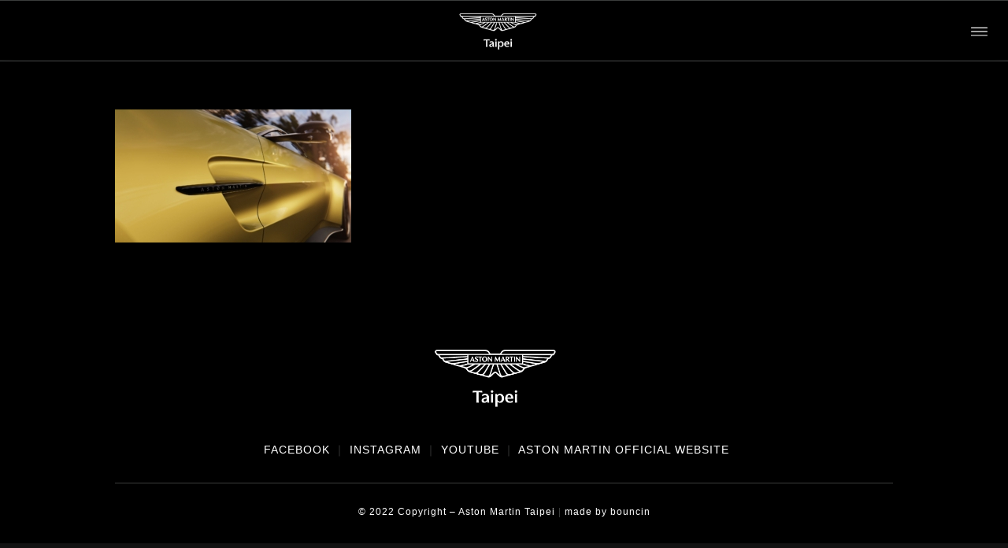

--- FILE ---
content_type: text/html; charset=UTF-8
request_url: https://astonmartintaipei.com.tw/vantage/jpg-medium-vantage-launch-imagery-8/
body_size: 10481
content:
<!DOCTYPE html>
<html lang="zh-TW" class="html_stretched responsive av-preloader-disabled  html_header_top html_logo_left html_main_nav_header html_menu_right html_custom html_header_sticky html_header_shrinking_disabled html_mobile_menu_tablet html_header_searchicon_disabled html_content_align_center html_header_unstick_top_disabled html_header_stretch html_burger_menu html_av-submenu-hidden html_av-submenu-display-click html_av-overlay-full html_av-submenu-noclone html_entry_id_6843 av-cookies-no-cookie-consent av-no-preview av-default-lightbox html_burger_menu_active">
<head>
<meta charset="UTF-8" />
<!-- mobile setting -->
<meta name="viewport" content="width=device-width, initial-scale=1">
<!-- Scripts/CSS and wp_head hook -->
<meta name='robots' content='index, follow, max-image-preview:large, max-snippet:-1, max-video-preview:-1' />
<!-- This site is optimized with the Yoast SEO plugin v22.2 - https://yoast.com/wordpress/plugins/seo/ -->
<title>JPG Medium-Vantage Launch Imagery-8 - Aston Martin Taipei</title>
<link rel="canonical" href="https://astonmartintaipei.com.tw/vantage/jpg-medium-vantage-launch-imagery-8/" />
<meta property="og:locale" content="zh_TW" />
<meta property="og:type" content="article" />
<meta property="og:title" content="JPG Medium-Vantage Launch Imagery-8 - Aston Martin Taipei" />
<meta property="og:url" content="https://astonmartintaipei.com.tw/vantage/jpg-medium-vantage-launch-imagery-8/" />
<meta property="og:site_name" content="Aston Martin Taipei" />
<meta property="og:image" content="https://astonmartintaipei.com.tw/vantage/jpg-medium-vantage-launch-imagery-8" />
<meta property="og:image:width" content="2000" />
<meta property="og:image:height" content="1125" />
<meta property="og:image:type" content="image/jpeg" />
<meta name="twitter:card" content="summary_large_image" />
<script type="application/ld+json" class="yoast-schema-graph">{"@context":"https://schema.org","@graph":[{"@type":"WebPage","@id":"https://astonmartintaipei.com.tw/vantage/jpg-medium-vantage-launch-imagery-8/","url":"https://astonmartintaipei.com.tw/vantage/jpg-medium-vantage-launch-imagery-8/","name":"JPG Medium-Vantage Launch Imagery-8 - Aston Martin Taipei","isPartOf":{"@id":"https://astonmartintaipei.com.tw/#website"},"primaryImageOfPage":{"@id":"https://astonmartintaipei.com.tw/vantage/jpg-medium-vantage-launch-imagery-8/#primaryimage"},"image":{"@id":"https://astonmartintaipei.com.tw/vantage/jpg-medium-vantage-launch-imagery-8/#primaryimage"},"thumbnailUrl":"https://astonmartintaipei.com.tw/wp-content/uploads/2024/02/JPG-Medium-Vantage-Launch-Imagery-8.jpg","datePublished":"2024-02-15T08:13:12+00:00","dateModified":"2024-02-15T08:13:12+00:00","breadcrumb":{"@id":"https://astonmartintaipei.com.tw/vantage/jpg-medium-vantage-launch-imagery-8/#breadcrumb"},"inLanguage":"zh-TW","potentialAction":[{"@type":"ReadAction","target":["https://astonmartintaipei.com.tw/vantage/jpg-medium-vantage-launch-imagery-8/"]}]},{"@type":"ImageObject","inLanguage":"zh-TW","@id":"https://astonmartintaipei.com.tw/vantage/jpg-medium-vantage-launch-imagery-8/#primaryimage","url":"https://astonmartintaipei.com.tw/wp-content/uploads/2024/02/JPG-Medium-Vantage-Launch-Imagery-8.jpg","contentUrl":"https://astonmartintaipei.com.tw/wp-content/uploads/2024/02/JPG-Medium-Vantage-Launch-Imagery-8.jpg","width":2000,"height":1125},{"@type":"BreadcrumbList","@id":"https://astonmartintaipei.com.tw/vantage/jpg-medium-vantage-launch-imagery-8/#breadcrumb","itemListElement":[{"@type":"ListItem","position":1,"name":"首頁","item":"https://astonmartintaipei.com.tw/home/"},{"@type":"ListItem","position":2,"name":"VANTAGE","item":"https://astonmartintaipei.com.tw/vantage/"},{"@type":"ListItem","position":3,"name":"JPG Medium-Vantage Launch Imagery-8"}]},{"@type":"WebSite","@id":"https://astonmartintaipei.com.tw/#website","url":"https://astonmartintaipei.com.tw/","name":"Aston Martin Taipei","description":"","potentialAction":[{"@type":"SearchAction","target":{"@type":"EntryPoint","urlTemplate":"https://astonmartintaipei.com.tw/?s={search_term_string}"},"query-input":"required name=search_term_string"}],"inLanguage":"zh-TW"}]}</script>
<!-- / Yoast SEO plugin. -->
<link rel="alternate" type="application/rss+xml" title="訂閱《Aston Martin Taipei》&raquo; 資訊提供" href="https://astonmartintaipei.com.tw/feed/" />
<link rel="alternate" type="application/rss+xml" title="訂閱《Aston Martin Taipei》&raquo; 留言的資訊提供" href="https://astonmartintaipei.com.tw/comments/feed/" />
<!-- google webfont font replacement -->
<script type='text/javascript'>
(function() {
/*	check if webfonts are disabled by user setting via cookie - or user must opt in.	*/
var html = document.getElementsByTagName('html')[0];
var cookie_check = html.className.indexOf('av-cookies-needs-opt-in') >= 0 || html.className.indexOf('av-cookies-can-opt-out') >= 0;
var allow_continue = true;
var silent_accept_cookie = html.className.indexOf('av-cookies-user-silent-accept') >= 0;
if( cookie_check && ! silent_accept_cookie )
{
if( ! document.cookie.match(/aviaCookieConsent/) || html.className.indexOf('av-cookies-session-refused') >= 0 )
{
allow_continue = false;
}
else
{
if( ! document.cookie.match(/aviaPrivacyRefuseCookiesHideBar/) )
{
allow_continue = false;
}
else if( ! document.cookie.match(/aviaPrivacyEssentialCookiesEnabled/) )
{
allow_continue = false;
}
else if( document.cookie.match(/aviaPrivacyGoogleWebfontsDisabled/) )
{
allow_continue = false;
}
}
}
if( allow_continue )
{
var f = document.createElement('link');
f.type 	= 'text/css';
f.rel 	= 'stylesheet';
f.href 	= 'https://fonts.googleapis.com/css?family=Lato:300,400,700&display=auto';
f.id 	= 'avia-google-webfont';
document.getElementsByTagName('head')[0].appendChild(f);
}
})();
</script>
<!-- <link rel='stylesheet' id='avia-grid-css' href='https://astonmartintaipei.com.tw/wp-content/themes/enfold/css/grid.css?ver=5.6.8' type='text/css' media='all' /> -->
<!-- <link rel='stylesheet' id='avia-base-css' href='https://astonmartintaipei.com.tw/wp-content/themes/enfold/css/base.css?ver=5.6.8' type='text/css' media='all' /> -->
<!-- <link rel='stylesheet' id='avia-layout-css' href='https://astonmartintaipei.com.tw/wp-content/themes/enfold/css/layout.css?ver=5.6.8' type='text/css' media='all' /> -->
<!-- <link rel='stylesheet' id='avia-module-audioplayer-css' href='https://astonmartintaipei.com.tw/wp-content/themes/enfold/config-templatebuilder/avia-shortcodes/audio-player/audio-player.css?ver=5.6.8' type='text/css' media='all' /> -->
<!-- <link rel='stylesheet' id='avia-module-blog-css' href='https://astonmartintaipei.com.tw/wp-content/themes/enfold/config-templatebuilder/avia-shortcodes/blog/blog.css?ver=5.6.8' type='text/css' media='all' /> -->
<!-- <link rel='stylesheet' id='avia-module-postslider-css' href='https://astonmartintaipei.com.tw/wp-content/themes/enfold/config-templatebuilder/avia-shortcodes/postslider/postslider.css?ver=5.6.8' type='text/css' media='all' /> -->
<!-- <link rel='stylesheet' id='avia-module-button-css' href='https://astonmartintaipei.com.tw/wp-content/themes/enfold/config-templatebuilder/avia-shortcodes/buttons/buttons.css?ver=5.6.8' type='text/css' media='all' /> -->
<!-- <link rel='stylesheet' id='avia-module-buttonrow-css' href='https://astonmartintaipei.com.tw/wp-content/themes/enfold/config-templatebuilder/avia-shortcodes/buttonrow/buttonrow.css?ver=5.6.8' type='text/css' media='all' /> -->
<!-- <link rel='stylesheet' id='avia-module-button-fullwidth-css' href='https://astonmartintaipei.com.tw/wp-content/themes/enfold/config-templatebuilder/avia-shortcodes/buttons_fullwidth/buttons_fullwidth.css?ver=5.6.8' type='text/css' media='all' /> -->
<!-- <link rel='stylesheet' id='avia-module-catalogue-css' href='https://astonmartintaipei.com.tw/wp-content/themes/enfold/config-templatebuilder/avia-shortcodes/catalogue/catalogue.css?ver=5.6.8' type='text/css' media='all' /> -->
<!-- <link rel='stylesheet' id='avia-module-comments-css' href='https://astonmartintaipei.com.tw/wp-content/themes/enfold/config-templatebuilder/avia-shortcodes/comments/comments.css?ver=5.6.8' type='text/css' media='all' /> -->
<!-- <link rel='stylesheet' id='avia-module-contact-css' href='https://astonmartintaipei.com.tw/wp-content/themes/enfold/config-templatebuilder/avia-shortcodes/contact/contact.css?ver=5.6.8' type='text/css' media='all' /> -->
<!-- <link rel='stylesheet' id='avia-module-slideshow-css' href='https://astonmartintaipei.com.tw/wp-content/themes/enfold/config-templatebuilder/avia-shortcodes/slideshow/slideshow.css?ver=5.6.8' type='text/css' media='all' /> -->
<!-- <link rel='stylesheet' id='avia-module-slideshow-contentpartner-css' href='https://astonmartintaipei.com.tw/wp-content/themes/enfold/config-templatebuilder/avia-shortcodes/contentslider/contentslider.css?ver=5.6.8' type='text/css' media='all' /> -->
<!-- <link rel='stylesheet' id='avia-module-countdown-css' href='https://astonmartintaipei.com.tw/wp-content/themes/enfold/config-templatebuilder/avia-shortcodes/countdown/countdown.css?ver=5.6.8' type='text/css' media='all' /> -->
<!-- <link rel='stylesheet' id='avia-module-gallery-css' href='https://astonmartintaipei.com.tw/wp-content/themes/enfold/config-templatebuilder/avia-shortcodes/gallery/gallery.css?ver=5.6.8' type='text/css' media='all' /> -->
<!-- <link rel='stylesheet' id='avia-module-gallery-hor-css' href='https://astonmartintaipei.com.tw/wp-content/themes/enfold/config-templatebuilder/avia-shortcodes/gallery_horizontal/gallery_horizontal.css?ver=5.6.8' type='text/css' media='all' /> -->
<!-- <link rel='stylesheet' id='avia-module-maps-css' href='https://astonmartintaipei.com.tw/wp-content/themes/enfold/config-templatebuilder/avia-shortcodes/google_maps/google_maps.css?ver=5.6.8' type='text/css' media='all' /> -->
<!-- <link rel='stylesheet' id='avia-module-gridrow-css' href='https://astonmartintaipei.com.tw/wp-content/themes/enfold/config-templatebuilder/avia-shortcodes/grid_row/grid_row.css?ver=5.6.8' type='text/css' media='all' /> -->
<!-- <link rel='stylesheet' id='avia-module-heading-css' href='https://astonmartintaipei.com.tw/wp-content/themes/enfold/config-templatebuilder/avia-shortcodes/heading/heading.css?ver=5.6.8' type='text/css' media='all' /> -->
<!-- <link rel='stylesheet' id='avia-module-rotator-css' href='https://astonmartintaipei.com.tw/wp-content/themes/enfold/config-templatebuilder/avia-shortcodes/headline_rotator/headline_rotator.css?ver=5.6.8' type='text/css' media='all' /> -->
<!-- <link rel='stylesheet' id='avia-module-hr-css' href='https://astonmartintaipei.com.tw/wp-content/themes/enfold/config-templatebuilder/avia-shortcodes/hr/hr.css?ver=5.6.8' type='text/css' media='all' /> -->
<!-- <link rel='stylesheet' id='avia-module-icon-css' href='https://astonmartintaipei.com.tw/wp-content/themes/enfold/config-templatebuilder/avia-shortcodes/icon/icon.css?ver=5.6.8' type='text/css' media='all' /> -->
<!-- <link rel='stylesheet' id='avia-module-icon-circles-css' href='https://astonmartintaipei.com.tw/wp-content/themes/enfold/config-templatebuilder/avia-shortcodes/icon_circles/icon_circles.css?ver=5.6.8' type='text/css' media='all' /> -->
<!-- <link rel='stylesheet' id='avia-module-iconbox-css' href='https://astonmartintaipei.com.tw/wp-content/themes/enfold/config-templatebuilder/avia-shortcodes/iconbox/iconbox.css?ver=5.6.8' type='text/css' media='all' /> -->
<!-- <link rel='stylesheet' id='avia-module-icongrid-css' href='https://astonmartintaipei.com.tw/wp-content/themes/enfold/config-templatebuilder/avia-shortcodes/icongrid/icongrid.css?ver=5.6.8' type='text/css' media='all' /> -->
<!-- <link rel='stylesheet' id='avia-module-iconlist-css' href='https://astonmartintaipei.com.tw/wp-content/themes/enfold/config-templatebuilder/avia-shortcodes/iconlist/iconlist.css?ver=5.6.8' type='text/css' media='all' /> -->
<!-- <link rel='stylesheet' id='avia-module-image-css' href='https://astonmartintaipei.com.tw/wp-content/themes/enfold/config-templatebuilder/avia-shortcodes/image/image.css?ver=5.6.8' type='text/css' media='all' /> -->
<!-- <link rel='stylesheet' id='avia-module-image-diff-css' href='https://astonmartintaipei.com.tw/wp-content/themes/enfold/config-templatebuilder/avia-shortcodes/image_diff/image_diff.css?ver=5.6.8' type='text/css' media='all' /> -->
<!-- <link rel='stylesheet' id='avia-module-hotspot-css' href='https://astonmartintaipei.com.tw/wp-content/themes/enfold/config-templatebuilder/avia-shortcodes/image_hotspots/image_hotspots.css?ver=5.6.8' type='text/css' media='all' /> -->
<!-- <link rel='stylesheet' id='avia-module-sc-lottie-animation-css' href='https://astonmartintaipei.com.tw/wp-content/themes/enfold/config-templatebuilder/avia-shortcodes/lottie_animation/lottie_animation.css?ver=5.6.8' type='text/css' media='all' /> -->
<!-- <link rel='stylesheet' id='avia-module-magazine-css' href='https://astonmartintaipei.com.tw/wp-content/themes/enfold/config-templatebuilder/avia-shortcodes/magazine/magazine.css?ver=5.6.8' type='text/css' media='all' /> -->
<!-- <link rel='stylesheet' id='avia-module-masonry-css' href='https://astonmartintaipei.com.tw/wp-content/themes/enfold/config-templatebuilder/avia-shortcodes/masonry_entries/masonry_entries.css?ver=5.6.8' type='text/css' media='all' /> -->
<!-- <link rel='stylesheet' id='avia-siteloader-css' href='https://astonmartintaipei.com.tw/wp-content/themes/enfold/css/avia-snippet-site-preloader.css?ver=5.6.8' type='text/css' media='all' /> -->
<!-- <link rel='stylesheet' id='avia-module-menu-css' href='https://astonmartintaipei.com.tw/wp-content/themes/enfold/config-templatebuilder/avia-shortcodes/menu/menu.css?ver=5.6.8' type='text/css' media='all' /> -->
<!-- <link rel='stylesheet' id='avia-module-notification-css' href='https://astonmartintaipei.com.tw/wp-content/themes/enfold/config-templatebuilder/avia-shortcodes/notification/notification.css?ver=5.6.8' type='text/css' media='all' /> -->
<!-- <link rel='stylesheet' id='avia-module-numbers-css' href='https://astonmartintaipei.com.tw/wp-content/themes/enfold/config-templatebuilder/avia-shortcodes/numbers/numbers.css?ver=5.6.8' type='text/css' media='all' /> -->
<!-- <link rel='stylesheet' id='avia-module-portfolio-css' href='https://astonmartintaipei.com.tw/wp-content/themes/enfold/config-templatebuilder/avia-shortcodes/portfolio/portfolio.css?ver=5.6.8' type='text/css' media='all' /> -->
<!-- <link rel='stylesheet' id='avia-module-post-metadata-css' href='https://astonmartintaipei.com.tw/wp-content/themes/enfold/config-templatebuilder/avia-shortcodes/post_metadata/post_metadata.css?ver=5.6.8' type='text/css' media='all' /> -->
<!-- <link rel='stylesheet' id='avia-module-progress-bar-css' href='https://astonmartintaipei.com.tw/wp-content/themes/enfold/config-templatebuilder/avia-shortcodes/progressbar/progressbar.css?ver=5.6.8' type='text/css' media='all' /> -->
<!-- <link rel='stylesheet' id='avia-module-promobox-css' href='https://astonmartintaipei.com.tw/wp-content/themes/enfold/config-templatebuilder/avia-shortcodes/promobox/promobox.css?ver=5.6.8' type='text/css' media='all' /> -->
<!-- <link rel='stylesheet' id='avia-sc-search-css' href='https://astonmartintaipei.com.tw/wp-content/themes/enfold/config-templatebuilder/avia-shortcodes/search/search.css?ver=5.6.8' type='text/css' media='all' /> -->
<!-- <link rel='stylesheet' id='avia-module-slideshow-accordion-css' href='https://astonmartintaipei.com.tw/wp-content/themes/enfold/config-templatebuilder/avia-shortcodes/slideshow_accordion/slideshow_accordion.css?ver=5.6.8' type='text/css' media='all' /> -->
<!-- <link rel='stylesheet' id='avia-module-slideshow-feature-image-css' href='https://astonmartintaipei.com.tw/wp-content/themes/enfold/config-templatebuilder/avia-shortcodes/slideshow_feature_image/slideshow_feature_image.css?ver=5.6.8' type='text/css' media='all' /> -->
<!-- <link rel='stylesheet' id='avia-module-slideshow-fullsize-css' href='https://astonmartintaipei.com.tw/wp-content/themes/enfold/config-templatebuilder/avia-shortcodes/slideshow_fullsize/slideshow_fullsize.css?ver=5.6.8' type='text/css' media='all' /> -->
<!-- <link rel='stylesheet' id='avia-module-slideshow-fullscreen-css' href='https://astonmartintaipei.com.tw/wp-content/themes/enfold/config-templatebuilder/avia-shortcodes/slideshow_fullscreen/slideshow_fullscreen.css?ver=5.6.8' type='text/css' media='all' /> -->
<!-- <link rel='stylesheet' id='avia-module-slideshow-ls-css' href='https://astonmartintaipei.com.tw/wp-content/themes/enfold/config-templatebuilder/avia-shortcodes/slideshow_layerslider/slideshow_layerslider.css?ver=5.6.8' type='text/css' media='all' /> -->
<!-- <link rel='stylesheet' id='avia-module-social-css' href='https://astonmartintaipei.com.tw/wp-content/themes/enfold/config-templatebuilder/avia-shortcodes/social_share/social_share.css?ver=5.6.8' type='text/css' media='all' /> -->
<!-- <link rel='stylesheet' id='avia-module-tabsection-css' href='https://astonmartintaipei.com.tw/wp-content/themes/enfold/config-templatebuilder/avia-shortcodes/tab_section/tab_section.css?ver=5.6.8' type='text/css' media='all' /> -->
<!-- <link rel='stylesheet' id='avia-module-table-css' href='https://astonmartintaipei.com.tw/wp-content/themes/enfold/config-templatebuilder/avia-shortcodes/table/table.css?ver=5.6.8' type='text/css' media='all' /> -->
<!-- <link rel='stylesheet' id='avia-module-tabs-css' href='https://astonmartintaipei.com.tw/wp-content/themes/enfold/config-templatebuilder/avia-shortcodes/tabs/tabs.css?ver=5.6.8' type='text/css' media='all' /> -->
<!-- <link rel='stylesheet' id='avia-module-team-css' href='https://astonmartintaipei.com.tw/wp-content/themes/enfold/config-templatebuilder/avia-shortcodes/team/team.css?ver=5.6.8' type='text/css' media='all' /> -->
<!-- <link rel='stylesheet' id='avia-module-testimonials-css' href='https://astonmartintaipei.com.tw/wp-content/themes/enfold/config-templatebuilder/avia-shortcodes/testimonials/testimonials.css?ver=5.6.8' type='text/css' media='all' /> -->
<!-- <link rel='stylesheet' id='avia-module-timeline-css' href='https://astonmartintaipei.com.tw/wp-content/themes/enfold/config-templatebuilder/avia-shortcodes/timeline/timeline.css?ver=5.6.8' type='text/css' media='all' /> -->
<!-- <link rel='stylesheet' id='avia-module-toggles-css' href='https://astonmartintaipei.com.tw/wp-content/themes/enfold/config-templatebuilder/avia-shortcodes/toggles/toggles.css?ver=5.6.8' type='text/css' media='all' /> -->
<!-- <link rel='stylesheet' id='avia-module-video-css' href='https://astonmartintaipei.com.tw/wp-content/themes/enfold/config-templatebuilder/avia-shortcodes/video/video.css?ver=5.6.8' type='text/css' media='all' /> -->
<!-- <link rel='stylesheet' id='wp-block-library-css' href='https://astonmartintaipei.com.tw/wp-includes/css/dist/block-library/style.min.css?ver=6.4.3' type='text/css' media='all' /> -->
<link rel="stylesheet" type="text/css" href="//astonmartintaipei.com.tw/wp-content/cache/wpfc-minified/2my1k6bv/7tsu4.css" media="all"/>
<style id='global-styles-inline-css' type='text/css'>
body{--wp--preset--color--black: #000000;--wp--preset--color--cyan-bluish-gray: #abb8c3;--wp--preset--color--white: #ffffff;--wp--preset--color--pale-pink: #f78da7;--wp--preset--color--vivid-red: #cf2e2e;--wp--preset--color--luminous-vivid-orange: #ff6900;--wp--preset--color--luminous-vivid-amber: #fcb900;--wp--preset--color--light-green-cyan: #7bdcb5;--wp--preset--color--vivid-green-cyan: #00d084;--wp--preset--color--pale-cyan-blue: #8ed1fc;--wp--preset--color--vivid-cyan-blue: #0693e3;--wp--preset--color--vivid-purple: #9b51e0;--wp--preset--color--metallic-red: #b02b2c;--wp--preset--color--maximum-yellow-red: #edae44;--wp--preset--color--yellow-sun: #eeee22;--wp--preset--color--palm-leaf: #83a846;--wp--preset--color--aero: #7bb0e7;--wp--preset--color--old-lavender: #745f7e;--wp--preset--color--steel-teal: #5f8789;--wp--preset--color--raspberry-pink: #d65799;--wp--preset--color--medium-turquoise: #4ecac2;--wp--preset--gradient--vivid-cyan-blue-to-vivid-purple: linear-gradient(135deg,rgba(6,147,227,1) 0%,rgb(155,81,224) 100%);--wp--preset--gradient--light-green-cyan-to-vivid-green-cyan: linear-gradient(135deg,rgb(122,220,180) 0%,rgb(0,208,130) 100%);--wp--preset--gradient--luminous-vivid-amber-to-luminous-vivid-orange: linear-gradient(135deg,rgba(252,185,0,1) 0%,rgba(255,105,0,1) 100%);--wp--preset--gradient--luminous-vivid-orange-to-vivid-red: linear-gradient(135deg,rgba(255,105,0,1) 0%,rgb(207,46,46) 100%);--wp--preset--gradient--very-light-gray-to-cyan-bluish-gray: linear-gradient(135deg,rgb(238,238,238) 0%,rgb(169,184,195) 100%);--wp--preset--gradient--cool-to-warm-spectrum: linear-gradient(135deg,rgb(74,234,220) 0%,rgb(151,120,209) 20%,rgb(207,42,186) 40%,rgb(238,44,130) 60%,rgb(251,105,98) 80%,rgb(254,248,76) 100%);--wp--preset--gradient--blush-light-purple: linear-gradient(135deg,rgb(255,206,236) 0%,rgb(152,150,240) 100%);--wp--preset--gradient--blush-bordeaux: linear-gradient(135deg,rgb(254,205,165) 0%,rgb(254,45,45) 50%,rgb(107,0,62) 100%);--wp--preset--gradient--luminous-dusk: linear-gradient(135deg,rgb(255,203,112) 0%,rgb(199,81,192) 50%,rgb(65,88,208) 100%);--wp--preset--gradient--pale-ocean: linear-gradient(135deg,rgb(255,245,203) 0%,rgb(182,227,212) 50%,rgb(51,167,181) 100%);--wp--preset--gradient--electric-grass: linear-gradient(135deg,rgb(202,248,128) 0%,rgb(113,206,126) 100%);--wp--preset--gradient--midnight: linear-gradient(135deg,rgb(2,3,129) 0%,rgb(40,116,252) 100%);--wp--preset--font-size--small: 1rem;--wp--preset--font-size--medium: 1.125rem;--wp--preset--font-size--large: 1.75rem;--wp--preset--font-size--x-large: clamp(1.75rem, 3vw, 2.25rem);--wp--preset--spacing--20: 0.44rem;--wp--preset--spacing--30: 0.67rem;--wp--preset--spacing--40: 1rem;--wp--preset--spacing--50: 1.5rem;--wp--preset--spacing--60: 2.25rem;--wp--preset--spacing--70: 3.38rem;--wp--preset--spacing--80: 5.06rem;--wp--preset--shadow--natural: 6px 6px 9px rgba(0, 0, 0, 0.2);--wp--preset--shadow--deep: 12px 12px 50px rgba(0, 0, 0, 0.4);--wp--preset--shadow--sharp: 6px 6px 0px rgba(0, 0, 0, 0.2);--wp--preset--shadow--outlined: 6px 6px 0px -3px rgba(255, 255, 255, 1), 6px 6px rgba(0, 0, 0, 1);--wp--preset--shadow--crisp: 6px 6px 0px rgba(0, 0, 0, 1);}body { margin: 0;--wp--style--global--content-size: 800px;--wp--style--global--wide-size: 1130px; }.wp-site-blocks > .alignleft { float: left; margin-right: 2em; }.wp-site-blocks > .alignright { float: right; margin-left: 2em; }.wp-site-blocks > .aligncenter { justify-content: center; margin-left: auto; margin-right: auto; }:where(.is-layout-flex){gap: 0.5em;}:where(.is-layout-grid){gap: 0.5em;}body .is-layout-flow > .alignleft{float: left;margin-inline-start: 0;margin-inline-end: 2em;}body .is-layout-flow > .alignright{float: right;margin-inline-start: 2em;margin-inline-end: 0;}body .is-layout-flow > .aligncenter{margin-left: auto !important;margin-right: auto !important;}body .is-layout-constrained > .alignleft{float: left;margin-inline-start: 0;margin-inline-end: 2em;}body .is-layout-constrained > .alignright{float: right;margin-inline-start: 2em;margin-inline-end: 0;}body .is-layout-constrained > .aligncenter{margin-left: auto !important;margin-right: auto !important;}body .is-layout-constrained > :where(:not(.alignleft):not(.alignright):not(.alignfull)){max-width: var(--wp--style--global--content-size);margin-left: auto !important;margin-right: auto !important;}body .is-layout-constrained > .alignwide{max-width: var(--wp--style--global--wide-size);}body .is-layout-flex{display: flex;}body .is-layout-flex{flex-wrap: wrap;align-items: center;}body .is-layout-flex > *{margin: 0;}body .is-layout-grid{display: grid;}body .is-layout-grid > *{margin: 0;}body{padding-top: 0px;padding-right: 0px;padding-bottom: 0px;padding-left: 0px;}a:where(:not(.wp-element-button)){text-decoration: underline;}.wp-element-button, .wp-block-button__link{background-color: #32373c;border-width: 0;color: #fff;font-family: inherit;font-size: inherit;line-height: inherit;padding: calc(0.667em + 2px) calc(1.333em + 2px);text-decoration: none;}.has-black-color{color: var(--wp--preset--color--black) !important;}.has-cyan-bluish-gray-color{color: var(--wp--preset--color--cyan-bluish-gray) !important;}.has-white-color{color: var(--wp--preset--color--white) !important;}.has-pale-pink-color{color: var(--wp--preset--color--pale-pink) !important;}.has-vivid-red-color{color: var(--wp--preset--color--vivid-red) !important;}.has-luminous-vivid-orange-color{color: var(--wp--preset--color--luminous-vivid-orange) !important;}.has-luminous-vivid-amber-color{color: var(--wp--preset--color--luminous-vivid-amber) !important;}.has-light-green-cyan-color{color: var(--wp--preset--color--light-green-cyan) !important;}.has-vivid-green-cyan-color{color: var(--wp--preset--color--vivid-green-cyan) !important;}.has-pale-cyan-blue-color{color: var(--wp--preset--color--pale-cyan-blue) !important;}.has-vivid-cyan-blue-color{color: var(--wp--preset--color--vivid-cyan-blue) !important;}.has-vivid-purple-color{color: var(--wp--preset--color--vivid-purple) !important;}.has-metallic-red-color{color: var(--wp--preset--color--metallic-red) !important;}.has-maximum-yellow-red-color{color: var(--wp--preset--color--maximum-yellow-red) !important;}.has-yellow-sun-color{color: var(--wp--preset--color--yellow-sun) !important;}.has-palm-leaf-color{color: var(--wp--preset--color--palm-leaf) !important;}.has-aero-color{color: var(--wp--preset--color--aero) !important;}.has-old-lavender-color{color: var(--wp--preset--color--old-lavender) !important;}.has-steel-teal-color{color: var(--wp--preset--color--steel-teal) !important;}.has-raspberry-pink-color{color: var(--wp--preset--color--raspberry-pink) !important;}.has-medium-turquoise-color{color: var(--wp--preset--color--medium-turquoise) !important;}.has-black-background-color{background-color: var(--wp--preset--color--black) !important;}.has-cyan-bluish-gray-background-color{background-color: var(--wp--preset--color--cyan-bluish-gray) !important;}.has-white-background-color{background-color: var(--wp--preset--color--white) !important;}.has-pale-pink-background-color{background-color: var(--wp--preset--color--pale-pink) !important;}.has-vivid-red-background-color{background-color: var(--wp--preset--color--vivid-red) !important;}.has-luminous-vivid-orange-background-color{background-color: var(--wp--preset--color--luminous-vivid-orange) !important;}.has-luminous-vivid-amber-background-color{background-color: var(--wp--preset--color--luminous-vivid-amber) !important;}.has-light-green-cyan-background-color{background-color: var(--wp--preset--color--light-green-cyan) !important;}.has-vivid-green-cyan-background-color{background-color: var(--wp--preset--color--vivid-green-cyan) !important;}.has-pale-cyan-blue-background-color{background-color: var(--wp--preset--color--pale-cyan-blue) !important;}.has-vivid-cyan-blue-background-color{background-color: var(--wp--preset--color--vivid-cyan-blue) !important;}.has-vivid-purple-background-color{background-color: var(--wp--preset--color--vivid-purple) !important;}.has-metallic-red-background-color{background-color: var(--wp--preset--color--metallic-red) !important;}.has-maximum-yellow-red-background-color{background-color: var(--wp--preset--color--maximum-yellow-red) !important;}.has-yellow-sun-background-color{background-color: var(--wp--preset--color--yellow-sun) !important;}.has-palm-leaf-background-color{background-color: var(--wp--preset--color--palm-leaf) !important;}.has-aero-background-color{background-color: var(--wp--preset--color--aero) !important;}.has-old-lavender-background-color{background-color: var(--wp--preset--color--old-lavender) !important;}.has-steel-teal-background-color{background-color: var(--wp--preset--color--steel-teal) !important;}.has-raspberry-pink-background-color{background-color: var(--wp--preset--color--raspberry-pink) !important;}.has-medium-turquoise-background-color{background-color: var(--wp--preset--color--medium-turquoise) !important;}.has-black-border-color{border-color: var(--wp--preset--color--black) !important;}.has-cyan-bluish-gray-border-color{border-color: var(--wp--preset--color--cyan-bluish-gray) !important;}.has-white-border-color{border-color: var(--wp--preset--color--white) !important;}.has-pale-pink-border-color{border-color: var(--wp--preset--color--pale-pink) !important;}.has-vivid-red-border-color{border-color: var(--wp--preset--color--vivid-red) !important;}.has-luminous-vivid-orange-border-color{border-color: var(--wp--preset--color--luminous-vivid-orange) !important;}.has-luminous-vivid-amber-border-color{border-color: var(--wp--preset--color--luminous-vivid-amber) !important;}.has-light-green-cyan-border-color{border-color: var(--wp--preset--color--light-green-cyan) !important;}.has-vivid-green-cyan-border-color{border-color: var(--wp--preset--color--vivid-green-cyan) !important;}.has-pale-cyan-blue-border-color{border-color: var(--wp--preset--color--pale-cyan-blue) !important;}.has-vivid-cyan-blue-border-color{border-color: var(--wp--preset--color--vivid-cyan-blue) !important;}.has-vivid-purple-border-color{border-color: var(--wp--preset--color--vivid-purple) !important;}.has-metallic-red-border-color{border-color: var(--wp--preset--color--metallic-red) !important;}.has-maximum-yellow-red-border-color{border-color: var(--wp--preset--color--maximum-yellow-red) !important;}.has-yellow-sun-border-color{border-color: var(--wp--preset--color--yellow-sun) !important;}.has-palm-leaf-border-color{border-color: var(--wp--preset--color--palm-leaf) !important;}.has-aero-border-color{border-color: var(--wp--preset--color--aero) !important;}.has-old-lavender-border-color{border-color: var(--wp--preset--color--old-lavender) !important;}.has-steel-teal-border-color{border-color: var(--wp--preset--color--steel-teal) !important;}.has-raspberry-pink-border-color{border-color: var(--wp--preset--color--raspberry-pink) !important;}.has-medium-turquoise-border-color{border-color: var(--wp--preset--color--medium-turquoise) !important;}.has-vivid-cyan-blue-to-vivid-purple-gradient-background{background: var(--wp--preset--gradient--vivid-cyan-blue-to-vivid-purple) !important;}.has-light-green-cyan-to-vivid-green-cyan-gradient-background{background: var(--wp--preset--gradient--light-green-cyan-to-vivid-green-cyan) !important;}.has-luminous-vivid-amber-to-luminous-vivid-orange-gradient-background{background: var(--wp--preset--gradient--luminous-vivid-amber-to-luminous-vivid-orange) !important;}.has-luminous-vivid-orange-to-vivid-red-gradient-background{background: var(--wp--preset--gradient--luminous-vivid-orange-to-vivid-red) !important;}.has-very-light-gray-to-cyan-bluish-gray-gradient-background{background: var(--wp--preset--gradient--very-light-gray-to-cyan-bluish-gray) !important;}.has-cool-to-warm-spectrum-gradient-background{background: var(--wp--preset--gradient--cool-to-warm-spectrum) !important;}.has-blush-light-purple-gradient-background{background: var(--wp--preset--gradient--blush-light-purple) !important;}.has-blush-bordeaux-gradient-background{background: var(--wp--preset--gradient--blush-bordeaux) !important;}.has-luminous-dusk-gradient-background{background: var(--wp--preset--gradient--luminous-dusk) !important;}.has-pale-ocean-gradient-background{background: var(--wp--preset--gradient--pale-ocean) !important;}.has-electric-grass-gradient-background{background: var(--wp--preset--gradient--electric-grass) !important;}.has-midnight-gradient-background{background: var(--wp--preset--gradient--midnight) !important;}.has-small-font-size{font-size: var(--wp--preset--font-size--small) !important;}.has-medium-font-size{font-size: var(--wp--preset--font-size--medium) !important;}.has-large-font-size{font-size: var(--wp--preset--font-size--large) !important;}.has-x-large-font-size{font-size: var(--wp--preset--font-size--x-large) !important;}
.wp-block-navigation a:where(:not(.wp-element-button)){color: inherit;}
:where(.wp-block-post-template.is-layout-flex){gap: 1.25em;}:where(.wp-block-post-template.is-layout-grid){gap: 1.25em;}
:where(.wp-block-columns.is-layout-flex){gap: 2em;}:where(.wp-block-columns.is-layout-grid){gap: 2em;}
.wp-block-pullquote{font-size: 1.5em;line-height: 1.6;}
</style>
<!-- <link rel='stylesheet' id='contact-form-7-css' href='https://astonmartintaipei.com.tw/wp-content/plugins/contact-form-7/includes/css/styles.css?ver=5.9' type='text/css' media='all' /> -->
<!-- <link rel='stylesheet' id='avia-scs-css' href='https://astonmartintaipei.com.tw/wp-content/themes/enfold/css/shortcodes.css?ver=5.6.8' type='text/css' media='all' /> -->
<!-- <link rel='stylesheet' id='avia-fold-unfold-css' href='https://astonmartintaipei.com.tw/wp-content/themes/enfold/css/avia-snippet-fold-unfold.css?ver=5.6.8' type='text/css' media='all' /> -->
<link rel="stylesheet" type="text/css" href="//astonmartintaipei.com.tw/wp-content/cache/wpfc-minified/1njmwuaa/7tsu4.css" media="all"/>
<!-- <link rel='stylesheet' id='avia-popup-css-css' href='https://astonmartintaipei.com.tw/wp-content/themes/enfold/js/aviapopup/magnific-popup.min.css?ver=5.6.8' type='text/css' media='screen' /> -->
<!-- <link rel='stylesheet' id='avia-lightbox-css' href='https://astonmartintaipei.com.tw/wp-content/themes/enfold/css/avia-snippet-lightbox.css?ver=5.6.8' type='text/css' media='screen' /> -->
<!-- <link rel='stylesheet' id='avia-widget-css-css' href='https://astonmartintaipei.com.tw/wp-content/themes/enfold/css/avia-snippet-widget.css?ver=5.6.8' type='text/css' media='screen' /> -->
<link rel="stylesheet" type="text/css" href="//astonmartintaipei.com.tw/wp-content/cache/wpfc-minified/227q10pe/7tsu4.css" media="screen"/>
<!-- <link rel='stylesheet' id='avia-dynamic-css' href='https://astonmartintaipei.com.tw/wp-content/uploads/dynamic_avia/enfold_child.css?ver=65e921522aa5d' type='text/css' media='all' /> -->
<!-- <link rel='stylesheet' id='avia-custom-css' href='https://astonmartintaipei.com.tw/wp-content/themes/enfold/css/custom.css?ver=5.6.8' type='text/css' media='all' /> -->
<!-- <link rel='stylesheet' id='avia-style-css' href='https://astonmartintaipei.com.tw/wp-content/themes/enfold-child/style.css?ver=5.6.8' type='text/css' media='all' /> -->
<link rel="stylesheet" type="text/css" href="//astonmartintaipei.com.tw/wp-content/cache/wpfc-minified/20f21ksg/7tsu4.css" media="all"/>
<script src='//astonmartintaipei.com.tw/wp-content/cache/wpfc-minified/lw4mpenx/7tsu4.js' type="text/javascript"></script>
<!-- <script type="text/javascript" src="https://astonmartintaipei.com.tw/wp-includes/js/jquery/jquery.min.js?ver=3.7.1" id="jquery-core-js"></script> -->
<!-- <script type="text/javascript" src="https://astonmartintaipei.com.tw/wp-includes/js/jquery/jquery-migrate.min.js?ver=3.4.1" id="jquery-migrate-js"></script> -->
<!-- <script type="text/javascript" src="https://astonmartintaipei.com.tw/wp-content/themes/enfold/js/avia-js.js?ver=5.6.8" id="avia-js-js"></script> -->
<!-- <script type="text/javascript" src="https://astonmartintaipei.com.tw/wp-content/themes/enfold/js/avia-compat.js?ver=5.6.8" id="avia-compat-js"></script> -->
<link rel="https://api.w.org/" href="https://astonmartintaipei.com.tw/wp-json/" /><link rel="alternate" type="application/json" href="https://astonmartintaipei.com.tw/wp-json/wp/v2/media/6843" /><link rel="EditURI" type="application/rsd+xml" title="RSD" href="https://astonmartintaipei.com.tw/xmlrpc.php?rsd" />
<meta name="generator" content="WordPress 6.4.3" />
<link rel='shortlink' href='https://astonmartintaipei.com.tw/?p=6843' />
<link rel="alternate" type="application/json+oembed" href="https://astonmartintaipei.com.tw/wp-json/oembed/1.0/embed?url=https%3A%2F%2Fastonmartintaipei.com.tw%2Fvantage%2Fjpg-medium-vantage-launch-imagery-8%2F" />
<link rel="alternate" type="text/xml+oembed" href="https://astonmartintaipei.com.tw/wp-json/oembed/1.0/embed?url=https%3A%2F%2Fastonmartintaipei.com.tw%2Fvantage%2Fjpg-medium-vantage-launch-imagery-8%2F&#038;format=xml" />
<!-- HFCM by 99 Robots - Snippet # 1: google font -->
<link rel="preconnect" href="https://fonts.googleapis.com">
<link rel="preconnect" href="https://fonts.gstatic.com" crossorigin>
<link href="https://fonts.googleapis.com/css2?family=Noto+Sans+TC:wght@100;300;400;500;700&display=swap" rel="stylesheet">
<!-- /end HFCM by 99 Robots -->
<style type="text/css" id="branda-admin-bar-logo">
body #wpadminbar #wp-admin-bar-wp-logo > .ab-item {
background-image: url(https://astonmartintaipei.com.tw/wp-content/uploads/2024/02/JPG-Medium-Vantage-Launch-Imagery-8-80x80.jpg);
background-repeat: no-repeat;
background-position: 50%;
background-size: 80%;
}
body #wpadminbar #wp-admin-bar-wp-logo > .ab-item .ab-icon:before {
content: " ";
}
</style>
<link rel="profile" href="https://gmpg.org/xfn/11" />
<link rel="alternate" type="application/rss+xml" title="Aston Martin Taipei RSS2 Feed" href="https://astonmartintaipei.com.tw/feed/" />
<link rel="pingback" href="https://astonmartintaipei.com.tw/xmlrpc.php" />
<style type='text/css' media='screen'>
#top #header_main > .container, #top #header_main > .container .main_menu  .av-main-nav > li > a, #top #header_main #menu-item-shop .cart_dropdown_link{ height:76px; line-height: 76px; }
.html_top_nav_header .av-logo-container{ height:76px;  }
.html_header_top.html_header_sticky #top #wrap_all #main{ padding-top:76px; } 
</style>
<!--[if lt IE 9]><script src="https://astonmartintaipei.com.tw/wp-content/themes/enfold/js/html5shiv.js"></script><![endif]-->
<link rel="icon" href="/wp-content/uploads/2022/04/32.png" type="image/png">
<style type="text/css">
@font-face {font-family: 'entypo-fontello'; font-weight: normal; font-style: normal; font-display: auto;
src: url('https://astonmartintaipei.com.tw/wp-content/themes/enfold/config-templatebuilder/avia-template-builder/assets/fonts/entypo-fontello.woff2') format('woff2'),
url('https://astonmartintaipei.com.tw/wp-content/themes/enfold/config-templatebuilder/avia-template-builder/assets/fonts/entypo-fontello.woff') format('woff'),
url('https://astonmartintaipei.com.tw/wp-content/themes/enfold/config-templatebuilder/avia-template-builder/assets/fonts/entypo-fontello.ttf') format('truetype'),
url('https://astonmartintaipei.com.tw/wp-content/themes/enfold/config-templatebuilder/avia-template-builder/assets/fonts/entypo-fontello.svg#entypo-fontello') format('svg'),
url('https://astonmartintaipei.com.tw/wp-content/themes/enfold/config-templatebuilder/avia-template-builder/assets/fonts/entypo-fontello.eot'),
url('https://astonmartintaipei.com.tw/wp-content/themes/enfold/config-templatebuilder/avia-template-builder/assets/fonts/entypo-fontello.eot?#iefix') format('embedded-opentype');
} #top .avia-font-entypo-fontello, body .avia-font-entypo-fontello, html body [data-av_iconfont='entypo-fontello']:before{ font-family: 'entypo-fontello'; }
</style>
<!--
Debugging Info for Theme support: 
Theme: Enfold
Version: 5.6.8
Installed: enfold
AviaFramework Version: 5.6
AviaBuilder Version: 5.3
aviaElementManager Version: 1.0.1
- - - - - - - - - - -
ChildTheme: Enfold Child
ChildTheme Version: 1.0
ChildTheme Installed: enfold
- - - - - - - - - - -
ML:368-PU:45-PLA:14
WP:6.4.3
Compress: CSS:disabled - JS:disabled
Updates: enabled - deprecated Envato API - register Envato Token
PLAu:12
-->
</head>
<body data-rsssl=1 id="top" class="attachment attachment-template-default attachmentid-6843 attachment-jpeg stretched rtl_columns av-curtain-numeric lato  avia-responsive-images-support" itemscope="itemscope" itemtype="https://schema.org/WebPage" >
<div id='wrap_all'>
<header id='header' class='all_colors header_color dark_bg_color  av_header_top av_logo_left av_main_nav_header av_menu_right av_custom av_header_sticky av_header_shrinking_disabled av_header_stretch av_mobile_menu_tablet av_header_searchicon_disabled av_header_unstick_top_disabled av_bottom_nav_disabled  av_alternate_logo_active av_header_border_disabled' data-av_shrink_factor='50' role="banner" itemscope="itemscope" itemtype="https://schema.org/WPHeader" >
<div  id='header_main' class='container_wrap container_wrap_logo'>
<div class='container av-logo-container'><div class='inner-container'><span class='logo avia-standard-logo'><a href='https://astonmartintaipei.com.tw/' class='' aria-label='Aston Martin Taipei' ><img src="/wp-content/uploads/2022/08/AM_Authorised_Dealer_Logo_Taipei.png" height="100" width="300" alt='Aston Martin Taipei' title='' /></a></span><nav class='main_menu' data-selectname='Select a page'  role="navigation" itemscope="itemscope" itemtype="https://schema.org/SiteNavigationElement" ><div class="avia-menu av-main-nav-wrap"><ul role="menu" class="menu av-main-nav" id="avia-menu"><li role="menuitem" id="menu-item-4168" class="menu-item menu-item-type-post_type menu-item-object-page menu-item-has-children menu-item-top-level menu-item-top-level-1"><a href="https://astonmartintaipei.com.tw/vantage/" itemprop="url" tabindex="0"><span class="avia-bullet"></span><span class="avia-menu-text">VANTAGE</span><span class="avia-menu-fx"><span class="avia-arrow-wrap"><span class="avia-arrow"></span></span></span></a>
<ul class="sub-menu">
<li role="menuitem" id="menu-item-4712" class="menu-item menu-item-type-post_type menu-item-object-page"><a href="https://astonmartintaipei.com.tw/vantage/" itemprop="url" tabindex="0"><span class="avia-bullet"></span><span class="avia-menu-text">車系介紹</span></a></li>
<li role="menuitem" id="menu-item-5902" class="menu-item menu-item-type-post_type menu-item-object-portfolio"><a href="https://astonmartintaipei.com.tw/portfolio-item/vantage-coupe/" itemprop="url" tabindex="0"><span class="avia-bullet"></span><span class="avia-menu-text">Vantage Coupe</span></a></li>
</ul>
</li>
<li role="menuitem" id="menu-item-3269" class="menu-item menu-item-type-custom menu-item-object-custom menu-item-has-children menu-item-top-level menu-item-top-level-2"><a itemprop="url" tabindex="0"><span class="avia-bullet"></span><span class="avia-menu-text">DBX</span><span class="avia-menu-fx"><span class="avia-arrow-wrap"><span class="avia-arrow"></span></span></span></a>
<ul class="sub-menu">
<li role="menuitem" id="menu-item-5965" class="menu-item menu-item-type-post_type menu-item-object-page"><a href="https://astonmartintaipei.com.tw/dbx/" itemprop="url" tabindex="0"><span class="avia-bullet"></span><span class="avia-menu-text">車系介紹</span></a></li>
<li role="menuitem" id="menu-item-5969" class="menu-item menu-item-type-post_type menu-item-object-portfolio"><a href="https://astonmartintaipei.com.tw/portfolio-item/dbx-v8/" itemprop="url" tabindex="0"><span class="avia-bullet"></span><span class="avia-menu-text">DBX</span></a></li>
<li role="menuitem" id="menu-item-5968" class="menu-item menu-item-type-post_type menu-item-object-portfolio"><a href="https://astonmartintaipei.com.tw/portfolio-item/dbx-707/" itemprop="url" tabindex="0"><span class="avia-bullet"></span><span class="avia-menu-text">DBX707</span></a></li>
</ul>
</li>
<li role="menuitem" id="menu-item-3270" class="menu-item menu-item-type-custom menu-item-object-custom menu-item-has-children menu-item-top-level menu-item-top-level-3"><a itemprop="url" tabindex="0"><span class="avia-bullet"></span><span class="avia-menu-text">DB12</span><span class="avia-menu-fx"><span class="avia-arrow-wrap"><span class="avia-arrow"></span></span></span></a>
<ul class="sub-menu">
<li role="menuitem" id="menu-item-5966" class="menu-item menu-item-type-post_type menu-item-object-page"><a href="https://astonmartintaipei.com.tw/aston-martin-db12/" itemprop="url" tabindex="0"><span class="avia-bullet"></span><span class="avia-menu-text">車系介紹</span></a></li>
<li role="menuitem" id="menu-item-5974" class="menu-item menu-item-type-post_type menu-item-object-portfolio"><a href="https://astonmartintaipei.com.tw/portfolio-item/db12-coupe/" itemprop="url" tabindex="0"><span class="avia-bullet"></span><span class="avia-menu-text">DB12 Coupe</span></a></li>
<li role="menuitem" id="menu-item-6816" class="menu-item menu-item-type-post_type menu-item-object-portfolio"><a href="https://astonmartintaipei.com.tw/portfolio-item/db12-volante/" itemprop="url" tabindex="0"><span class="avia-bullet"></span><span class="avia-menu-text">DB12 Volante</span></a></li>
</ul>
</li>
<li role="menuitem" id="menu-item-5108" class="menu-item menu-item-type-post_type menu-item-object-page menu-item-top-level menu-item-top-level-4"><a href="https://astonmartintaipei.com.tw/q-by-aston-martin/" itemprop="url" tabindex="0"><span class="avia-bullet"></span><span class="avia-menu-text">Q BY Aston Martin</span><span class="avia-menu-fx"><span class="avia-arrow-wrap"><span class="avia-arrow"></span></span></span></a></li>
<li class="av-burger-menu-main menu-item-avia-special av-small-burger-icon" role="menuitem">
<a href="#" aria-label="Menu" aria-hidden="false">
<span class="av-hamburger av-hamburger--spin av-js-hamburger">
<span class="av-hamburger-box">
<span class="av-hamburger-inner"></span>
<strong>Menu</strong>
</span>
</span>
<span class="avia_hidden_link_text">Menu</span>
</a>
</li></ul></div></nav></div> </div> 
<!-- end container_wrap-->
</div>
<div class="header_bg"></div>
<!-- end header -->
</header>
<div id='main' class='all_colors' data-scroll-offset='76'>
<div class='container_wrap container_wrap_first main_color fullsize'>
<div class='container'>
<main class='template-page content  av-content-full alpha units av-main-page'  role="main" itemprop="mainContentOfPage" >
<article class='post-entry post-entry-type-page post-entry-6843'  itemscope="itemscope" itemtype="https://schema.org/CreativeWork" >
<div class="entry-content-wrapper clearfix">
<header class="entry-content-header"></header><div class="entry-content"  itemprop="text" ><p class="attachment"><a href='https://astonmartintaipei.com.tw/wp-content/uploads/2024/02/JPG-Medium-Vantage-Launch-Imagery-8.jpg'><img decoding="async" width="300" height="169" src="https://astonmartintaipei.com.tw/wp-content/uploads/2024/02/JPG-Medium-Vantage-Launch-Imagery-8-300x169.jpg" class="attachment-medium size-medium" alt="" srcset="https://astonmartintaipei.com.tw/wp-content/uploads/2024/02/JPG-Medium-Vantage-Launch-Imagery-8-300x169.jpg 300w, https://astonmartintaipei.com.tw/wp-content/uploads/2024/02/JPG-Medium-Vantage-Launch-Imagery-8-1030x579.jpg 1030w, https://astonmartintaipei.com.tw/wp-content/uploads/2024/02/JPG-Medium-Vantage-Launch-Imagery-8-768x432.jpg 768w, https://astonmartintaipei.com.tw/wp-content/uploads/2024/02/JPG-Medium-Vantage-Launch-Imagery-8-1536x864.jpg 1536w, https://astonmartintaipei.com.tw/wp-content/uploads/2024/02/JPG-Medium-Vantage-Launch-Imagery-8-1500x844.jpg 1500w, https://astonmartintaipei.com.tw/wp-content/uploads/2024/02/JPG-Medium-Vantage-Launch-Imagery-8-705x397.jpg 705w, https://astonmartintaipei.com.tw/wp-content/uploads/2024/02/JPG-Medium-Vantage-Launch-Imagery-8.jpg 2000w" sizes="(max-width: 300px) 100vw, 300px" /></a></p>
</div><footer class="entry-footer"></footer>			</div>
</article><!--end post-entry-->
<!--end content-->
</main>
</div><!--end container-->
</div><!-- close default .container_wrap element -->
<div class="footer-page-content footer_color" id="footer-page"><div id='av_section_1'  class='avia-section av-bzkzpp-361fea6f97aa11b446f1bf742a4f8ad4 main_color avia-section-small avia-no-border-styling  avia-builder-el-0  el_before_av_section  avia-builder-el-first  av-small-hide av-mini-hide avia-bg-style-scroll container_wrap fullsize'  ><div class='container av-section-cont-open' ><main  role="main" itemprop="mainContentOfPage"  class='template-page content  av-content-full alpha units'><div class='post-entry post-entry-type-page post-entry-6843'><div class='entry-content-wrapper clearfix'>
<div class='flex_column_table av-b0qhod-8a5a25deffa40bd4598bb7e114bc073e sc-av_one_full av-equal-height-column-flextable'>
<style type="text/css" data-created_by="avia_inline_auto" id="style-css-av-b0qhod-8a5a25deffa40bd4598bb7e114bc073e">
.flex_column.av-b0qhod-8a5a25deffa40bd4598bb7e114bc073e{
padding:0px 20px 20px 0px;
}
</style>
<div  class='flex_column av-b0qhod-8a5a25deffa40bd4598bb7e114bc073e av_one_full  avia-builder-el-1  el_before_av_hr  avia-builder-el-first  box001 first no_margin flex_column_table_cell av-equal-height-column av-align-top  '     ><section  class='av_textblock_section av-96unvh-9c9510bf52731b51509919ea9a3dee43 '   itemscope="itemscope" itemtype="https://schema.org/CreativeWork" ><div class='avia_textblock'  itemprop="text" ><p><img decoding="async" class="wp-image-6345 aligncenter" src="https://astonmartintaipei.com.tw/wp-content/uploads/2022/08/AM_Authorised_Dealer_Logo_Taipei.png" alt="" width="176" height="120" srcset="https://astonmartintaipei.com.tw/wp-content/uploads/2022/08/AM_Authorised_Dealer_Logo_Taipei.png 326w, https://astonmartintaipei.com.tw/wp-content/uploads/2022/08/AM_Authorised_Dealer_Logo_Taipei-294x200.png 294w" sizes="(max-width: 176px) 100vw, 176px" /></p>
</div></section>
<style type="text/css" data-created_by="avia_inline_auto" id="style-css-av-l271ddwc-4da3ba78e7b208b8b68a608df94c2c09">
#top .hr.hr-invisible.av-l271ddwc-4da3ba78e7b208b8b68a608df94c2c09{
height:10px;
}
</style>
<div  class='hr av-l271ddwc-4da3ba78e7b208b8b68a608df94c2c09 hr-invisible  avia-builder-el-3  el_after_av_textblock  el_before_av_textblock  av-desktop-hide av-medium-hide av-small-hide'><span class='hr-inner '><span class="hr-inner-style"></span></span></div>
<style type="text/css" data-created_by="avia_inline_auto" id="style-css-av-6l218d-92d02293a0f7c6a7ae8d7042bf3a881d">
#top .av_textblock_section.av-6l218d-92d02293a0f7c6a7ae8d7042bf3a881d .avia_textblock{
color:#ffffff;
}
</style>
<section  class='av_textblock_section av-6l218d-92d02293a0f7c6a7ae8d7042bf3a881d '   itemscope="itemscope" itemtype="https://schema.org/CreativeWork" ><div class='av-mini-hide avia_textblock av_inherit_color'  itemprop="text" ><p style="text-align: center;"><a href="https://www.facebook.com/1913amtaiwan" target="_blank" rel="noopener">FACEBOOK</a> <span style="color: #3b3d3c;">｜</span> <a href="https://www.instagram.com/astonmartintaiwan/" target="_blank" rel="noopener">INSTAGRAM</a> <span style="color: #3b3d3c;">｜</span> <a href="https://www.youtube.com/@AstonMartinTaiwan" target="_blank" rel="noopener">YOUTUBE</a> <span style="color: #3b3d3c;">｜</span> <a href="https://www.astonmartin.com/en/" target="_blank" rel="noopener">ASTON MARTIN OFFICIAL WEBSITE</a></p>
</div></section>
<style type="text/css" data-created_by="avia_inline_auto" id="style-css-av-3a3ua5-c8d82750d6a1987b119af3fde6b0492c">
#top .hr.hr-invisible.av-3a3ua5-c8d82750d6a1987b119af3fde6b0492c{
height:10px;
}
</style>
<div  class='hr av-3a3ua5-c8d82750d6a1987b119af3fde6b0492c hr-invisible  avia-builder-el-5  el_after_av_textblock  avia-builder-el-last  av-desktop-hide av-medium-hide av-small-hide'><span class='hr-inner '><span class="hr-inner-style"></span></span></div></div></div><!--close column table wrapper. Autoclose: 1 -->
<style type="text/css" data-created_by="avia_inline_auto" id="style-css-av-2gavql-7d5197331ea74419e51e2117d2fe2826">
#top .hr.av-2gavql-7d5197331ea74419e51e2117d2fe2826{
margin-top:-15px;
margin-bottom:5px;
}
.hr.av-2gavql-7d5197331ea74419e51e2117d2fe2826 .hr-inner{
width:100%;
border-color:#3b3d3c;
}
</style>
<div  class='hr av-2gavql-7d5197331ea74419e51e2117d2fe2826 hr-custom  avia-builder-el-6  el_after_av_one_full  el_before_av_one_full  hr-center hr-icon-no'><span class='hr-inner inner-border-av-border-thin'><span class="hr-inner-style"></span></span></div>
<div class='flex_column_table av-l1t9scoc-d2bfc661b30a4c5859c372c255541eb1 sc-av_one_full av-equal-height-column-flextable'>
<style type="text/css" data-created_by="avia_inline_auto" id="style-css-av-l1t9scoc-d2bfc661b30a4c5859c372c255541eb1">
#top .flex_column_table.av-equal-height-column-flextable.av-l1t9scoc-d2bfc661b30a4c5859c372c255541eb1{
margin-top:0px;
margin-bottom:0px;
}
</style>
<div  class='flex_column av-l1t9scoc-d2bfc661b30a4c5859c372c255541eb1 av_one_full  avia-builder-el-7  el_after_av_hr  avia-builder-el-last  first flex_column_table_cell av-equal-height-column av-align-top  '     ><style type="text/css" data-created_by="avia_inline_auto" id="style-css-av-ltxzmy22-41837ac8e52c740425cf530f31d6e11f">
#top .av_textblock_section.av-ltxzmy22-41837ac8e52c740425cf530f31d6e11f .avia_textblock{
font-size:12px;
}
</style>
<section  class='av_textblock_section av-ltxzmy22-41837ac8e52c740425cf530f31d6e11f '   itemscope="itemscope" itemtype="https://schema.org/CreativeWork" ><div class='av-small-hide av-mini-hide avia_textblock'  itemprop="text" ><p style="text-align: center;">© 2022 Copyright &#8211; Aston Martin Taipei <span style="color: #3b3d3c;">|</span> made by <span style="color: #ffffff;"><a style="color: #ffffff;" href="https://black.bouncin.tw/" target="_blank" rel="noopener">bouncin</a></span></p>
</div></section></div></div><!--close column table wrapper. Autoclose: 1 --></div></div></main><!-- close content main element --></div></div><div id='av_section_2'  class='avia-section av-l2u1mx7l-4fb7bfe5a6136c21521350fa5643cfb6 main_color avia-section-small avia-no-border-styling  avia-builder-el-9  el_after_av_section  avia-builder-el-last  av-desktop-hide av-medium-hide avia-bg-style-scroll container_wrap fullsize'  ><div class='container av-section-cont-open' ><div class='template-page content  av-content-full alpha units'><div class='post-entry post-entry-type-page post-entry-6843'><div class='entry-content-wrapper clearfix'>
<div class='flex_column_table av-cdegnx-d0b5b9f39d803ea0c8c150fdec98f6fe sc-av_one_full av-equal-height-column-flextable'>
<style type="text/css" data-created_by="avia_inline_auto" id="style-css-av-cdegnx-d0b5b9f39d803ea0c8c150fdec98f6fe">
.flex_column.av-cdegnx-d0b5b9f39d803ea0c8c150fdec98f6fe{
padding:0px 20px 20px 0px;
}
</style>
<div  class='flex_column av-cdegnx-d0b5b9f39d803ea0c8c150fdec98f6fe av_one_full  avia-builder-el-10  el_before_av_hr  avia-builder-el-first  box001 first no_margin flex_column_table_cell av-equal-height-column av-align-top  '     ><section  class='av_textblock_section av-l2u1n7gm-ed10f29f6e5836adad64a6d08f649a5a '   itemscope="itemscope" itemtype="https://schema.org/CreativeWork" ><div class='avia_textblock'  itemprop="text" ><p><img decoding="async" class="wp-image-6345 aligncenter" src="https://astonmartintaipei.com.tw/wp-content/uploads/2022/08/AM_Authorised_Dealer_Logo_Taipei.png" alt="" width="172" height="117" srcset="https://astonmartintaipei.com.tw/wp-content/uploads/2022/08/AM_Authorised_Dealer_Logo_Taipei.png 326w, https://astonmartintaipei.com.tw/wp-content/uploads/2022/08/AM_Authorised_Dealer_Logo_Taipei-294x200.png 294w" sizes="(max-width: 172px) 100vw, 172px" /></p>
</div></section>
<style type="text/css" data-created_by="avia_inline_auto" id="style-css-av-azkwrh-7278e467729aeb85af5d09e642f9c82f">
#top .hr.hr-invisible.av-azkwrh-7278e467729aeb85af5d09e642f9c82f{
height:10px;
}
</style>
<div  class='hr av-azkwrh-7278e467729aeb85af5d09e642f9c82f hr-invisible  avia-builder-el-12  el_after_av_textblock  el_before_av_textblock  av-desktop-hide av-medium-hide av-small-hide'><span class='hr-inner '><span class="hr-inner-style"></span></span></div>
<style type="text/css" data-created_by="avia_inline_auto" id="style-css-av-8k5u0d-f62fe4424bdaa3a6c973c40a849b6d9d">
#top .av_textblock_section.av-8k5u0d-f62fe4424bdaa3a6c973c40a849b6d9d .avia_textblock{
color:#ffffff;
}
</style>
<section  class='av_textblock_section av-8k5u0d-f62fe4424bdaa3a6c973c40a849b6d9d '   itemscope="itemscope" itemtype="https://schema.org/CreativeWork" ><div class='av-desktop-hide av-medium-hide av-small-hide avia_textblock av_inherit_color'  itemprop="text" ><p style="text-align: center;"><a href="https://www.facebook.com/1913amtaiwan" target="_blank" rel="noopener">FACEBOOK</a> <span style="color: #3b3d3c;">｜</span> <a href="https://www.instagram.com/astonmartintaiwan/" target="_blank" rel="noopener">INSTAGRAM</a>  <span style="color: #3b3d3c;">｜</span> <a href="https://www.youtube.com/@AstonMartinTaiwan" target="_blank" rel="noopener">YOUTUBE</a><span style="color: #3b3d3c;"><br />
</span> <a href="https://www.astonmartin.com/en/" target="_blank" rel="noopener">ASTON MARTIN OFFICIAL WEBSITE</a></p>
</div></section>
<style type="text/css" data-created_by="avia_inline_auto" id="style-css-av-pb7xp-dc246342ba2f59e02ba261f52c5d9e73">
#top .hr.hr-invisible.av-pb7xp-dc246342ba2f59e02ba261f52c5d9e73{
height:10px;
}
</style>
<div  class='hr av-pb7xp-dc246342ba2f59e02ba261f52c5d9e73 hr-invisible  avia-builder-el-14  el_after_av_textblock  avia-builder-el-last  av-desktop-hide av-medium-hide av-small-hide'><span class='hr-inner '><span class="hr-inner-style"></span></span></div></div></div><!--close column table wrapper. Autoclose: 1 -->
<style type="text/css" data-created_by="avia_inline_auto" id="style-css-av-5tqvpp-4a718d743069ffaf537651bef6b3648c">
#top .hr.av-5tqvpp-4a718d743069ffaf537651bef6b3648c{
margin-top:-15px;
margin-bottom:5px;
}
.hr.av-5tqvpp-4a718d743069ffaf537651bef6b3648c .hr-inner{
width:100%;
border-color:#3b3d3c;
}
</style>
<div  class='hr av-5tqvpp-4a718d743069ffaf537651bef6b3648c hr-custom  avia-builder-el-15  el_after_av_one_full  el_before_av_one_full  hr-center hr-icon-no'><span class='hr-inner inner-border-av-border-thin'><span class="hr-inner-style"></span></span></div>
<div class='flex_column_table av-3qrjsd-3e4a976bd9d2f6466fea079f6494c7ab sc-av_one_full av-equal-height-column-flextable'>
<style type="text/css" data-created_by="avia_inline_auto" id="style-css-av-3qrjsd-3e4a976bd9d2f6466fea079f6494c7ab">
#top .flex_column_table.av-equal-height-column-flextable.av-3qrjsd-3e4a976bd9d2f6466fea079f6494c7ab{
margin-top:0px;
margin-bottom:0px;
}
</style>
<div  class='flex_column av-3qrjsd-3e4a976bd9d2f6466fea079f6494c7ab av_one_full  avia-builder-el-16  el_after_av_hr  avia-builder-el-last  first flex_column_table_cell av-equal-height-column av-align-top  '     ><style type="text/css" data-created_by="avia_inline_auto" id="style-css-av-ltxzfos6-84449c9079a86257752b3948075d5c06">
#top .av_textblock_section.av-ltxzfos6-84449c9079a86257752b3948075d5c06 .avia_textblock{
font-size:12px;
}
@media only screen and (min-width: 480px) and (max-width: 767px){ 
#top .av_textblock_section.av-ltxzfos6-84449c9079a86257752b3948075d5c06 .avia_textblock{
font-size:11px;
}
}
@media only screen and (max-width: 479px){ 
#top .av_textblock_section.av-ltxzfos6-84449c9079a86257752b3948075d5c06 .avia_textblock{
font-size:11px;
}
}
</style>
<section  class='av_textblock_section av-ltxzfos6-84449c9079a86257752b3948075d5c06 '   itemscope="itemscope" itemtype="https://schema.org/CreativeWork" ><div class='av-desktop-hide av-medium-hide avia_textblock'  itemprop="text" ><p style="text-align: center;">© 2022 Copyright<br />
Aston Martin Taipei<br />
made by <span style="color: #ffffff;"><a style="color: #ffffff;" href="https://black.bouncin.tw/" target="_blank" rel="noopener">bouncin</a></span></p>
</div></section></div></div><!--close column table wrapper. Autoclose: 1 --></p>
</div></div></div><!-- close content main div --> <!-- section close by builder template -->		</div><!--end builder template--></div><!-- close default .container_wrap element --></div>
<!-- end main -->
</div>
<!-- end wrap_all --></div>
<a href='#top' title='Scroll to top' id='scroll-top-link' aria-hidden='true' data-av_icon='' data-av_iconfont='entypo-fontello' tabindex='-1'><span class="avia_hidden_link_text">Scroll to top</span></a>
<div id="fb-root"></div>
<script type='text/javascript'>
/* <![CDATA[ */  
var avia_framework_globals = avia_framework_globals || {};
avia_framework_globals.frameworkUrl = 'https://astonmartintaipei.com.tw/wp-content/themes/enfold/framework/';
avia_framework_globals.installedAt = 'https://astonmartintaipei.com.tw/wp-content/themes/enfold/';
avia_framework_globals.ajaxurl = 'https://astonmartintaipei.com.tw/wp-admin/admin-ajax.php';
/* ]]> */ 
</script>
<script type="text/javascript" src="https://astonmartintaipei.com.tw/wp-content/themes/enfold/js/waypoints/waypoints.min.js?ver=5.6.8" id="avia-waypoints-js"></script>
<script type="text/javascript" src="https://astonmartintaipei.com.tw/wp-content/themes/enfold/js/avia.js?ver=5.6.8" id="avia-default-js"></script>
<script type="text/javascript" src="https://astonmartintaipei.com.tw/wp-content/themes/enfold/js/shortcodes.js?ver=5.6.8" id="avia-shortcodes-js"></script>
<script type="text/javascript" src="https://astonmartintaipei.com.tw/wp-content/themes/enfold/config-templatebuilder/avia-shortcodes/audio-player/audio-player.js?ver=5.6.8" id="avia-module-audioplayer-js"></script>
<script type="text/javascript" src="https://astonmartintaipei.com.tw/wp-content/themes/enfold/config-templatebuilder/avia-shortcodes/chart/chart-js.min.js?ver=5.6.8" id="avia-module-chart-js-js"></script>
<script type="text/javascript" src="https://astonmartintaipei.com.tw/wp-content/themes/enfold/config-templatebuilder/avia-shortcodes/chart/chart.js?ver=5.6.8" id="avia-module-chart-js"></script>
<script type="text/javascript" src="https://astonmartintaipei.com.tw/wp-content/themes/enfold/config-templatebuilder/avia-shortcodes/contact/contact.js?ver=5.6.8" id="avia-module-contact-js"></script>
<script type="text/javascript" src="https://astonmartintaipei.com.tw/wp-content/themes/enfold/config-templatebuilder/avia-shortcodes/slideshow/slideshow.js?ver=5.6.8" id="avia-module-slideshow-js"></script>
<script type="text/javascript" src="https://astonmartintaipei.com.tw/wp-content/themes/enfold/config-templatebuilder/avia-shortcodes/countdown/countdown.js?ver=5.6.8" id="avia-module-countdown-js"></script>
<script type="text/javascript" src="https://astonmartintaipei.com.tw/wp-content/themes/enfold/config-templatebuilder/avia-shortcodes/gallery/gallery.js?ver=5.6.8" id="avia-module-gallery-js"></script>
<script type="text/javascript" src="https://astonmartintaipei.com.tw/wp-content/themes/enfold/config-templatebuilder/avia-shortcodes/gallery_horizontal/gallery_horizontal.js?ver=5.6.8" id="avia-module-gallery-hor-js"></script>
<script type="text/javascript" src="https://astonmartintaipei.com.tw/wp-content/themes/enfold/config-templatebuilder/avia-shortcodes/headline_rotator/headline_rotator.js?ver=5.6.8" id="avia-module-rotator-js"></script>
<script type="text/javascript" src="https://astonmartintaipei.com.tw/wp-content/themes/enfold/config-templatebuilder/avia-shortcodes/icon_circles/icon_circles.js?ver=5.6.8" id="avia-module-icon-circles-js"></script>
<script type="text/javascript" src="https://astonmartintaipei.com.tw/wp-content/themes/enfold/config-templatebuilder/avia-shortcodes/icongrid/icongrid.js?ver=5.6.8" id="avia-module-icongrid-js"></script>
<script type="text/javascript" src="https://astonmartintaipei.com.tw/wp-content/themes/enfold/config-templatebuilder/avia-shortcodes/iconlist/iconlist.js?ver=5.6.8" id="avia-module-iconlist-js"></script>
<script type="text/javascript" src="https://astonmartintaipei.com.tw/wp-includes/js/underscore.min.js?ver=1.13.4" id="underscore-js"></script>
<script type="text/javascript" src="https://astonmartintaipei.com.tw/wp-content/themes/enfold/config-templatebuilder/avia-shortcodes/image_diff/image_diff.js?ver=5.6.8" id="avia-module-image-diff-js"></script>
<script type="text/javascript" src="https://astonmartintaipei.com.tw/wp-content/themes/enfold/config-templatebuilder/avia-shortcodes/image_hotspots/image_hotspots.js?ver=5.6.8" id="avia-module-hotspot-js"></script>
<script type="text/javascript" src="https://astonmartintaipei.com.tw/wp-content/themes/enfold/config-templatebuilder/avia-shortcodes/lottie_animation/lottie_animation.js?ver=5.6.8" id="avia-module-sc-lottie-animation-js"></script>
<script type="text/javascript" src="https://astonmartintaipei.com.tw/wp-content/themes/enfold/config-templatebuilder/avia-shortcodes/magazine/magazine.js?ver=5.6.8" id="avia-module-magazine-js"></script>
<script type="text/javascript" src="https://astonmartintaipei.com.tw/wp-content/themes/enfold/config-templatebuilder/avia-shortcodes/portfolio/isotope.min.js?ver=5.6.8" id="avia-module-isotope-js"></script>
<script type="text/javascript" src="https://astonmartintaipei.com.tw/wp-content/themes/enfold/config-templatebuilder/avia-shortcodes/masonry_entries/masonry_entries.js?ver=5.6.8" id="avia-module-masonry-js"></script>
<script type="text/javascript" src="https://astonmartintaipei.com.tw/wp-content/themes/enfold/config-templatebuilder/avia-shortcodes/menu/menu.js?ver=5.6.8" id="avia-module-menu-js"></script>
<script type="text/javascript" src="https://astonmartintaipei.com.tw/wp-content/themes/enfold/config-templatebuilder/avia-shortcodes/notification/notification.js?ver=5.6.8" id="avia-module-notification-js"></script>
<script type="text/javascript" src="https://astonmartintaipei.com.tw/wp-content/themes/enfold/config-templatebuilder/avia-shortcodes/numbers/numbers.js?ver=5.6.8" id="avia-module-numbers-js"></script>
<script type="text/javascript" src="https://astonmartintaipei.com.tw/wp-content/themes/enfold/config-templatebuilder/avia-shortcodes/portfolio/portfolio.js?ver=5.6.8" id="avia-module-portfolio-js"></script>
<script type="text/javascript" src="https://astonmartintaipei.com.tw/wp-content/themes/enfold/config-templatebuilder/avia-shortcodes/progressbar/progressbar.js?ver=5.6.8" id="avia-module-progress-bar-js"></script>
<script type="text/javascript" src="https://astonmartintaipei.com.tw/wp-content/themes/enfold/config-templatebuilder/avia-shortcodes/slideshow/slideshow-video.js?ver=5.6.8" id="avia-module-slideshow-video-js"></script>
<script type="text/javascript" src="https://astonmartintaipei.com.tw/wp-content/themes/enfold/config-templatebuilder/avia-shortcodes/slideshow_accordion/slideshow_accordion.js?ver=5.6.8" id="avia-module-slideshow-accordion-js"></script>
<script type="text/javascript" src="https://astonmartintaipei.com.tw/wp-content/themes/enfold/config-templatebuilder/avia-shortcodes/slideshow_fullscreen/slideshow_fullscreen.js?ver=5.6.8" id="avia-module-slideshow-fullscreen-js"></script>
<script type="text/javascript" src="https://astonmartintaipei.com.tw/wp-content/themes/enfold/config-templatebuilder/avia-shortcodes/slideshow_layerslider/slideshow_layerslider.js?ver=5.6.8" id="avia-module-slideshow-ls-js"></script>
<script type="text/javascript" src="https://astonmartintaipei.com.tw/wp-content/themes/enfold/config-templatebuilder/avia-shortcodes/tab_section/tab_section.js?ver=5.6.8" id="avia-module-tabsection-js"></script>
<script type="text/javascript" src="https://astonmartintaipei.com.tw/wp-content/themes/enfold/config-templatebuilder/avia-shortcodes/tabs/tabs.js?ver=5.6.8" id="avia-module-tabs-js"></script>
<script type="text/javascript" src="https://astonmartintaipei.com.tw/wp-content/themes/enfold/config-templatebuilder/avia-shortcodes/testimonials/testimonials.js?ver=5.6.8" id="avia-module-testimonials-js"></script>
<script type="text/javascript" src="https://astonmartintaipei.com.tw/wp-content/themes/enfold/config-templatebuilder/avia-shortcodes/timeline/timeline.js?ver=5.6.8" id="avia-module-timeline-js"></script>
<script type="text/javascript" src="https://astonmartintaipei.com.tw/wp-content/themes/enfold/config-templatebuilder/avia-shortcodes/toggles/toggles.js?ver=5.6.8" id="avia-module-toggles-js"></script>
<script type="text/javascript" src="https://astonmartintaipei.com.tw/wp-content/themes/enfold/config-templatebuilder/avia-shortcodes/video/video.js?ver=5.6.8" id="avia-module-video-js"></script>
<script type="text/javascript" src="https://astonmartintaipei.com.tw/wp-content/plugins/contact-form-7/includes/swv/js/index.js?ver=5.9" id="swv-js"></script>
<script type="text/javascript" id="contact-form-7-js-extra">
/* <![CDATA[ */
var wpcf7 = {"api":{"root":"https:\/\/astonmartintaipei.com.tw\/wp-json\/","namespace":"contact-form-7\/v1"}};
/* ]]> */
</script>
<script type="text/javascript" src="https://astonmartintaipei.com.tw/wp-content/plugins/contact-form-7/includes/js/index.js?ver=5.9" id="contact-form-7-js"></script>
<script type="text/javascript" src="https://astonmartintaipei.com.tw/wp-content/themes/enfold/js/avia-snippet-hamburger-menu.js?ver=5.6.8" id="avia-hamburger-menu-js"></script>
<script type="text/javascript" src="https://astonmartintaipei.com.tw/wp-content/themes/enfold/js/avia-snippet-parallax.js?ver=5.6.8" id="avia-parallax-support-js"></script>
<script type="text/javascript" src="https://astonmartintaipei.com.tw/wp-content/themes/enfold/js/avia-snippet-fold-unfold.js?ver=5.6.8" id="avia-fold-unfold-js"></script>
<script type="text/javascript" src="https://astonmartintaipei.com.tw/wp-content/themes/enfold/js/aviapopup/jquery.magnific-popup.min.js?ver=5.6.8" id="avia-popup-js-js"></script>
<script type="text/javascript" src="https://astonmartintaipei.com.tw/wp-content/themes/enfold/js/avia-snippet-lightbox.js?ver=5.6.8" id="avia-lightbox-activation-js"></script>
<script type="text/javascript" src="https://astonmartintaipei.com.tw/wp-content/themes/enfold/js/avia-snippet-megamenu.js?ver=5.6.8" id="avia-megamenu-js"></script>
<script type="text/javascript" src="https://astonmartintaipei.com.tw/wp-content/themes/enfold/js/avia-snippet-sticky-header.js?ver=5.6.8" id="avia-sticky-header-js"></script>
<script type="text/javascript" src="https://astonmartintaipei.com.tw/wp-content/themes/enfold/js/avia-snippet-footer-effects.js?ver=5.6.8" id="avia-footer-effects-js"></script>
<script type="text/javascript" src="https://astonmartintaipei.com.tw/wp-content/themes/enfold/js/avia-snippet-widget.js?ver=5.6.8" id="avia-widget-js-js"></script>
<script type="text/javascript" src="https://astonmartintaipei.com.tw/wp-content/themes/enfold/config-gutenberg/js/avia_blocks_front.js?ver=5.6.8" id="avia_blocks_front_script-js"></script>
<script type="text/javascript" src="https://astonmartintaipei.com.tw/wp-content/themes/enfold/framework/js/conditional_load/avia_google_maps_front.js?ver=5.6.8" id="avia_google_maps_front_script-js"></script>
<script type="text/javascript" src="https://astonmartintaipei.com.tw/wp-content/themes/enfold/config-lottie-animations/assets/lottie-player/dotlottie-player.js?ver=5.6.8" id="avia-dotlottie-script-js"></script>
<script type='text/javascript'>
(function($) {
/*	check if google analytics tracking is disabled by user setting via cookie - or user must opt in.	*/
var analytics_code = "<!-- Global site tag (gtag.js) - Google Analytics -->\n<script async src=\"https:\/\/www.googletagmanager.com\/gtag\/js?id=G-QRKQGVNDRK\"><\/script>\n<script>\n window.dataLayer = window.dataLayer || [];\n function gtag(){dataLayer.push(arguments);}\n gtag('js', new Date());\n\n gtag('config', 'G-QRKQGVNDRK');\n<\/script>".replace(/\"/g, '"' );
var html = document.getElementsByTagName('html')[0];
$('html').on( 'avia-cookie-settings-changed', function(e)
{
var cookie_check = html.className.indexOf('av-cookies-needs-opt-in') >= 0 || html.className.indexOf('av-cookies-can-opt-out') >= 0;
var allow_continue = true;
var silent_accept_cookie = html.className.indexOf('av-cookies-user-silent-accept') >= 0;
var script_loaded = $( 'script.google_analytics_scripts' );
if( cookie_check && ! silent_accept_cookie )
{
if( ! document.cookie.match(/aviaCookieConsent/) || html.className.indexOf('av-cookies-session-refused') >= 0 )
{
allow_continue = false;
}
else
{
if( ! document.cookie.match(/aviaPrivacyRefuseCookiesHideBar/) )
{
allow_continue = false;
}
else if( ! document.cookie.match(/aviaPrivacyEssentialCookiesEnabled/) )
{
allow_continue = false;
}
else if( document.cookie.match(/aviaPrivacyGoogleTrackingDisabled/) )
{
allow_continue = false;
}
}
}
if( ! allow_continue )
{
//						window['ga-disable-G-QRKQGVNDRK'] = true;
if( script_loaded.length > 0 )
{
script_loaded.remove();
}
}
else
{
if( script_loaded.length == 0 )
{
$('head').append( analytics_code );
}
}
});
$('html').trigger( 'avia-cookie-settings-changed' );
})( jQuery );
</script></body>
</html><!-- WP Fastest Cache file was created in 1.0352649688721 seconds, on 26-03-25 0:38:29 --><!-- via php -->